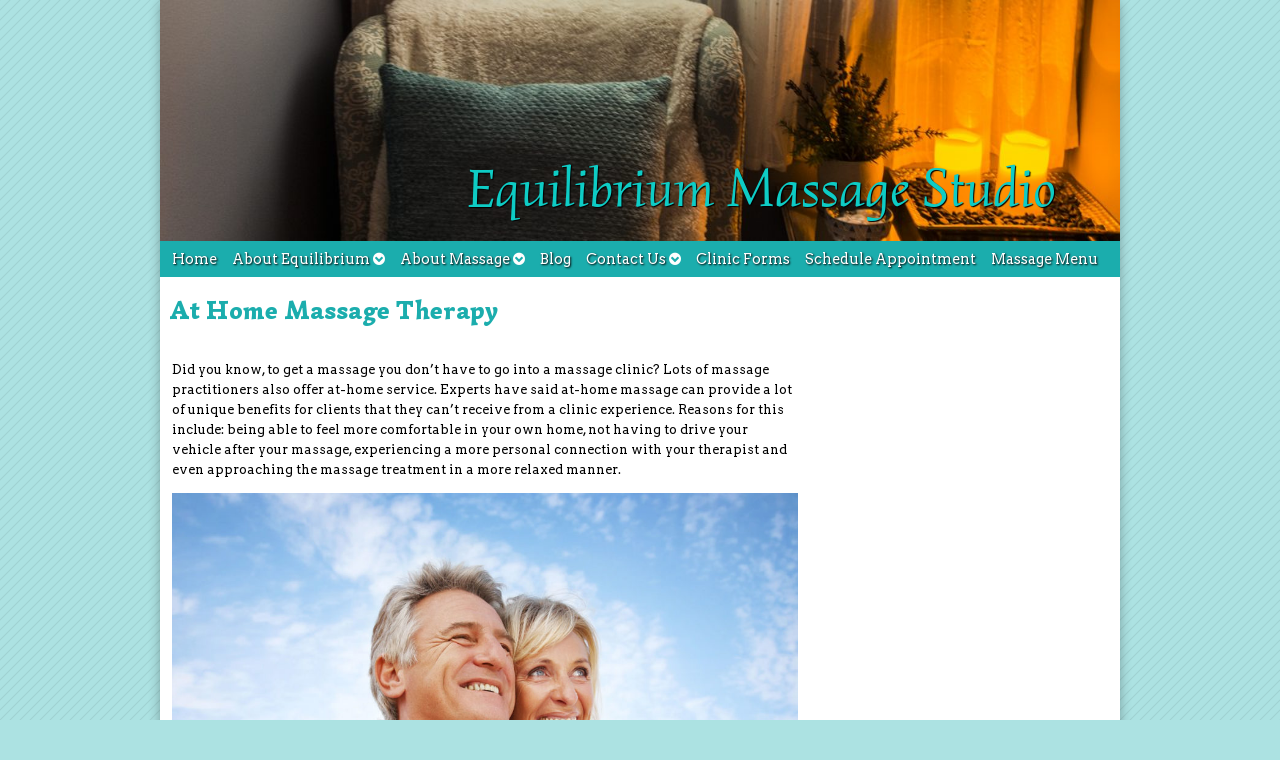

--- FILE ---
content_type: text/html; charset=UTF-8
request_url: https://equilibriummassage.net/at-home-massage-therapy/
body_size: 13847
content:

<!DOCTYPE html>
<html lang="en-US">
<head>
<meta http-equiv="content-type" content="text/html; charset=UTF-8" />


<!-- MapPress Easy Google Maps Version:2.95.9 (https://www.mappresspro.com) -->
<meta name='robots' content='index, follow, max-image-preview:large, max-snippet:-1, max-video-preview:-1' />
	<style>img:is([sizes="auto" i], [sizes^="auto," i]) { contain-intrinsic-size: 3000px 1500px }</style>
	<link rel="preconnect" href="https://fonts.googleapis.com">
<link rel="preconnect" href="https://fonts.gstatic.com" crossorigin>

	<!-- This site is optimized with the Yoast SEO plugin v26.8 - https://yoast.com/product/yoast-seo-wordpress/ -->
	<title>At Home Massage Therapy &raquo; Equilibrium Massage Studio | Shilo &amp; Park</title>
	<meta name="description" content="Did you know, to get a massage you don’t have to go into a massage clinic? Lots of massage practitioners also offer at-home service. Experts have said" />
	<link rel="canonical" href="https://equilibriummassage.net/at-home-massage-therapy/" />
	<meta name="twitter:label1" content="Written by" />
	<meta name="twitter:data1" content="admin" />
	<meta name="twitter:label2" content="Est. reading time" />
	<meta name="twitter:data2" content="2 minutes" />
	<script type="application/ld+json" class="yoast-schema-graph">{"@context":"https://schema.org","@graph":[{"@type":"Article","@id":"https://equilibriummassage.net/at-home-massage-therapy/#article","isPartOf":{"@id":"https://equilibriummassage.net/at-home-massage-therapy/"},"author":{"name":"admin","@id":"https://equilibriummassage.net/#/schema/person/8991c9f876426adbd19e501969b4b433"},"headline":"At Home Massage Therapy","datePublished":"2018-06-04T15:00:20+00:00","mainEntityOfPage":{"@id":"https://equilibriummassage.net/at-home-massage-therapy/"},"wordCount":382,"image":{"@id":"https://equilibriummassage.net/at-home-massage-therapy/#primaryimage"},"thumbnailUrl":"https://equilibriummassage.net/wp-content/uploads/2018/05/PPL_011.jpg","keywords":["home"],"articleSection":["Massage"],"inLanguage":"en-US"},{"@type":"WebPage","@id":"https://equilibriummassage.net/at-home-massage-therapy/","url":"https://equilibriummassage.net/at-home-massage-therapy/","name":"At Home Massage Therapy &raquo; Equilibrium Massage Studio | Shilo &amp; Park","isPartOf":{"@id":"https://equilibriummassage.net/#website"},"primaryImageOfPage":{"@id":"https://equilibriummassage.net/at-home-massage-therapy/#primaryimage"},"image":{"@id":"https://equilibriummassage.net/at-home-massage-therapy/#primaryimage"},"thumbnailUrl":"https://equilibriummassage.net/wp-content/uploads/2018/05/PPL_011.jpg","datePublished":"2018-06-04T15:00:20+00:00","author":{"@id":"https://equilibriummassage.net/#/schema/person/8991c9f876426adbd19e501969b4b433"},"description":"Did you know, to get a massage you don’t have to go into a massage clinic? Lots of massage practitioners also offer at-home service. Experts have said","breadcrumb":{"@id":"https://equilibriummassage.net/at-home-massage-therapy/#breadcrumb"},"inLanguage":"en-US","potentialAction":[{"@type":"ReadAction","target":["https://equilibriummassage.net/at-home-massage-therapy/"]}]},{"@type":"ImageObject","inLanguage":"en-US","@id":"https://equilibriummassage.net/at-home-massage-therapy/#primaryimage","url":"https://equilibriummassage.net/wp-content/uploads/2018/05/PPL_011.jpg","contentUrl":"https://equilibriummassage.net/wp-content/uploads/2018/05/PPL_011.jpg","width":1200,"height":800},{"@type":"BreadcrumbList","@id":"https://equilibriummassage.net/at-home-massage-therapy/#breadcrumb","itemListElement":[{"@type":"ListItem","position":1,"name":"Home","item":"https://equilibriummassage.net/"},{"@type":"ListItem","position":2,"name":"Blog","item":"https://equilibriummassage.net/blog/"},{"@type":"ListItem","position":3,"name":"At Home Massage Therapy"}]},{"@type":"WebSite","@id":"https://equilibriummassage.net/#website","url":"https://equilibriummassage.net/","name":"Equilibrium Massage Studio","description":"Shilo &amp; Park","potentialAction":[{"@type":"SearchAction","target":{"@type":"EntryPoint","urlTemplate":"https://equilibriummassage.net/?s={search_term_string}"},"query-input":{"@type":"PropertyValueSpecification","valueRequired":true,"valueName":"search_term_string"}}],"inLanguage":"en-US"},{"@type":"Person","@id":"https://equilibriummassage.net/#/schema/person/8991c9f876426adbd19e501969b4b433","name":"admin","image":{"@type":"ImageObject","inLanguage":"en-US","@id":"https://equilibriummassage.net/#/schema/person/image/","url":"https://secure.gravatar.com/avatar/d79d36bf31a5d613a4cbcada4ffd034f61623b2f0623652971e728af962e8c10?s=96&d=mm&r=g","contentUrl":"https://secure.gravatar.com/avatar/d79d36bf31a5d613a4cbcada4ffd034f61623b2f0623652971e728af962e8c10?s=96&d=mm&r=g","caption":"admin"}}]}</script>
	<!-- / Yoast SEO plugin. -->


<link rel='dns-prefetch' href='//fonts.googleapis.com' />
<link rel='dns-prefetch' href='//maxcdn.bootstrapcdn.com' />
<link rel="alternate" type="application/rss+xml" title="Equilibrium Massage Studio &raquo; Feed" href="https://equilibriummassage.net/feed/" />
<link rel="alternate" type="application/rss+xml" title="Equilibrium Massage Studio &raquo; Comments Feed" href="https://equilibriummassage.net/comments/feed/" />
		<!-- This site uses the Google Analytics by MonsterInsights plugin v9.11.1 - Using Analytics tracking - https://www.monsterinsights.com/ -->
							<script src="//www.googletagmanager.com/gtag/js?id=G-DD3EMH8F4C"  data-cfasync="false" data-wpfc-render="false" type="text/javascript" async></script>
			<script data-cfasync="false" data-wpfc-render="false" type="text/javascript">
				var mi_version = '9.11.1';
				var mi_track_user = true;
				var mi_no_track_reason = '';
								var MonsterInsightsDefaultLocations = {"page_location":"https:\/\/equilibriummassage.net\/at-home-massage-therapy\/"};
								if ( typeof MonsterInsightsPrivacyGuardFilter === 'function' ) {
					var MonsterInsightsLocations = (typeof MonsterInsightsExcludeQuery === 'object') ? MonsterInsightsPrivacyGuardFilter( MonsterInsightsExcludeQuery ) : MonsterInsightsPrivacyGuardFilter( MonsterInsightsDefaultLocations );
				} else {
					var MonsterInsightsLocations = (typeof MonsterInsightsExcludeQuery === 'object') ? MonsterInsightsExcludeQuery : MonsterInsightsDefaultLocations;
				}

								var disableStrs = [
										'ga-disable-G-DD3EMH8F4C',
									];

				/* Function to detect opted out users */
				function __gtagTrackerIsOptedOut() {
					for (var index = 0; index < disableStrs.length; index++) {
						if (document.cookie.indexOf(disableStrs[index] + '=true') > -1) {
							return true;
						}
					}

					return false;
				}

				/* Disable tracking if the opt-out cookie exists. */
				if (__gtagTrackerIsOptedOut()) {
					for (var index = 0; index < disableStrs.length; index++) {
						window[disableStrs[index]] = true;
					}
				}

				/* Opt-out function */
				function __gtagTrackerOptout() {
					for (var index = 0; index < disableStrs.length; index++) {
						document.cookie = disableStrs[index] + '=true; expires=Thu, 31 Dec 2099 23:59:59 UTC; path=/';
						window[disableStrs[index]] = true;
					}
				}

				if ('undefined' === typeof gaOptout) {
					function gaOptout() {
						__gtagTrackerOptout();
					}
				}
								window.dataLayer = window.dataLayer || [];

				window.MonsterInsightsDualTracker = {
					helpers: {},
					trackers: {},
				};
				if (mi_track_user) {
					function __gtagDataLayer() {
						dataLayer.push(arguments);
					}

					function __gtagTracker(type, name, parameters) {
						if (!parameters) {
							parameters = {};
						}

						if (parameters.send_to) {
							__gtagDataLayer.apply(null, arguments);
							return;
						}

						if (type === 'event') {
														parameters.send_to = monsterinsights_frontend.v4_id;
							var hookName = name;
							if (typeof parameters['event_category'] !== 'undefined') {
								hookName = parameters['event_category'] + ':' + name;
							}

							if (typeof MonsterInsightsDualTracker.trackers[hookName] !== 'undefined') {
								MonsterInsightsDualTracker.trackers[hookName](parameters);
							} else {
								__gtagDataLayer('event', name, parameters);
							}
							
						} else {
							__gtagDataLayer.apply(null, arguments);
						}
					}

					__gtagTracker('js', new Date());
					__gtagTracker('set', {
						'developer_id.dZGIzZG': true,
											});
					if ( MonsterInsightsLocations.page_location ) {
						__gtagTracker('set', MonsterInsightsLocations);
					}
										__gtagTracker('config', 'G-DD3EMH8F4C', {"forceSSL":"true"} );
										window.gtag = __gtagTracker;										(function () {
						/* https://developers.google.com/analytics/devguides/collection/analyticsjs/ */
						/* ga and __gaTracker compatibility shim. */
						var noopfn = function () {
							return null;
						};
						var newtracker = function () {
							return new Tracker();
						};
						var Tracker = function () {
							return null;
						};
						var p = Tracker.prototype;
						p.get = noopfn;
						p.set = noopfn;
						p.send = function () {
							var args = Array.prototype.slice.call(arguments);
							args.unshift('send');
							__gaTracker.apply(null, args);
						};
						var __gaTracker = function () {
							var len = arguments.length;
							if (len === 0) {
								return;
							}
							var f = arguments[len - 1];
							if (typeof f !== 'object' || f === null || typeof f.hitCallback !== 'function') {
								if ('send' === arguments[0]) {
									var hitConverted, hitObject = false, action;
									if ('event' === arguments[1]) {
										if ('undefined' !== typeof arguments[3]) {
											hitObject = {
												'eventAction': arguments[3],
												'eventCategory': arguments[2],
												'eventLabel': arguments[4],
												'value': arguments[5] ? arguments[5] : 1,
											}
										}
									}
									if ('pageview' === arguments[1]) {
										if ('undefined' !== typeof arguments[2]) {
											hitObject = {
												'eventAction': 'page_view',
												'page_path': arguments[2],
											}
										}
									}
									if (typeof arguments[2] === 'object') {
										hitObject = arguments[2];
									}
									if (typeof arguments[5] === 'object') {
										Object.assign(hitObject, arguments[5]);
									}
									if ('undefined' !== typeof arguments[1].hitType) {
										hitObject = arguments[1];
										if ('pageview' === hitObject.hitType) {
											hitObject.eventAction = 'page_view';
										}
									}
									if (hitObject) {
										action = 'timing' === arguments[1].hitType ? 'timing_complete' : hitObject.eventAction;
										hitConverted = mapArgs(hitObject);
										__gtagTracker('event', action, hitConverted);
									}
								}
								return;
							}

							function mapArgs(args) {
								var arg, hit = {};
								var gaMap = {
									'eventCategory': 'event_category',
									'eventAction': 'event_action',
									'eventLabel': 'event_label',
									'eventValue': 'event_value',
									'nonInteraction': 'non_interaction',
									'timingCategory': 'event_category',
									'timingVar': 'name',
									'timingValue': 'value',
									'timingLabel': 'event_label',
									'page': 'page_path',
									'location': 'page_location',
									'title': 'page_title',
									'referrer' : 'page_referrer',
								};
								for (arg in args) {
																		if (!(!args.hasOwnProperty(arg) || !gaMap.hasOwnProperty(arg))) {
										hit[gaMap[arg]] = args[arg];
									} else {
										hit[arg] = args[arg];
									}
								}
								return hit;
							}

							try {
								f.hitCallback();
							} catch (ex) {
							}
						};
						__gaTracker.create = newtracker;
						__gaTracker.getByName = newtracker;
						__gaTracker.getAll = function () {
							return [];
						};
						__gaTracker.remove = noopfn;
						__gaTracker.loaded = true;
						window['__gaTracker'] = __gaTracker;
					})();
									} else {
										console.log("");
					(function () {
						function __gtagTracker() {
							return null;
						}

						window['__gtagTracker'] = __gtagTracker;
						window['gtag'] = __gtagTracker;
					})();
									}
			</script>
							<!-- / Google Analytics by MonsterInsights -->
		<script type="text/javascript">
/* <![CDATA[ */
window._wpemojiSettings = {"baseUrl":"https:\/\/s.w.org\/images\/core\/emoji\/16.0.1\/72x72\/","ext":".png","svgUrl":"https:\/\/s.w.org\/images\/core\/emoji\/16.0.1\/svg\/","svgExt":".svg","source":{"concatemoji":"https:\/\/equilibriummassage.net\/wp-includes\/js\/wp-emoji-release.min.js?ver=6.8.3"}};
/*! This file is auto-generated */
!function(s,n){var o,i,e;function c(e){try{var t={supportTests:e,timestamp:(new Date).valueOf()};sessionStorage.setItem(o,JSON.stringify(t))}catch(e){}}function p(e,t,n){e.clearRect(0,0,e.canvas.width,e.canvas.height),e.fillText(t,0,0);var t=new Uint32Array(e.getImageData(0,0,e.canvas.width,e.canvas.height).data),a=(e.clearRect(0,0,e.canvas.width,e.canvas.height),e.fillText(n,0,0),new Uint32Array(e.getImageData(0,0,e.canvas.width,e.canvas.height).data));return t.every(function(e,t){return e===a[t]})}function u(e,t){e.clearRect(0,0,e.canvas.width,e.canvas.height),e.fillText(t,0,0);for(var n=e.getImageData(16,16,1,1),a=0;a<n.data.length;a++)if(0!==n.data[a])return!1;return!0}function f(e,t,n,a){switch(t){case"flag":return n(e,"\ud83c\udff3\ufe0f\u200d\u26a7\ufe0f","\ud83c\udff3\ufe0f\u200b\u26a7\ufe0f")?!1:!n(e,"\ud83c\udde8\ud83c\uddf6","\ud83c\udde8\u200b\ud83c\uddf6")&&!n(e,"\ud83c\udff4\udb40\udc67\udb40\udc62\udb40\udc65\udb40\udc6e\udb40\udc67\udb40\udc7f","\ud83c\udff4\u200b\udb40\udc67\u200b\udb40\udc62\u200b\udb40\udc65\u200b\udb40\udc6e\u200b\udb40\udc67\u200b\udb40\udc7f");case"emoji":return!a(e,"\ud83e\udedf")}return!1}function g(e,t,n,a){var r="undefined"!=typeof WorkerGlobalScope&&self instanceof WorkerGlobalScope?new OffscreenCanvas(300,150):s.createElement("canvas"),o=r.getContext("2d",{willReadFrequently:!0}),i=(o.textBaseline="top",o.font="600 32px Arial",{});return e.forEach(function(e){i[e]=t(o,e,n,a)}),i}function t(e){var t=s.createElement("script");t.src=e,t.defer=!0,s.head.appendChild(t)}"undefined"!=typeof Promise&&(o="wpEmojiSettingsSupports",i=["flag","emoji"],n.supports={everything:!0,everythingExceptFlag:!0},e=new Promise(function(e){s.addEventListener("DOMContentLoaded",e,{once:!0})}),new Promise(function(t){var n=function(){try{var e=JSON.parse(sessionStorage.getItem(o));if("object"==typeof e&&"number"==typeof e.timestamp&&(new Date).valueOf()<e.timestamp+604800&&"object"==typeof e.supportTests)return e.supportTests}catch(e){}return null}();if(!n){if("undefined"!=typeof Worker&&"undefined"!=typeof OffscreenCanvas&&"undefined"!=typeof URL&&URL.createObjectURL&&"undefined"!=typeof Blob)try{var e="postMessage("+g.toString()+"("+[JSON.stringify(i),f.toString(),p.toString(),u.toString()].join(",")+"));",a=new Blob([e],{type:"text/javascript"}),r=new Worker(URL.createObjectURL(a),{name:"wpTestEmojiSupports"});return void(r.onmessage=function(e){c(n=e.data),r.terminate(),t(n)})}catch(e){}c(n=g(i,f,p,u))}t(n)}).then(function(e){for(var t in e)n.supports[t]=e[t],n.supports.everything=n.supports.everything&&n.supports[t],"flag"!==t&&(n.supports.everythingExceptFlag=n.supports.everythingExceptFlag&&n.supports[t]);n.supports.everythingExceptFlag=n.supports.everythingExceptFlag&&!n.supports.flag,n.DOMReady=!1,n.readyCallback=function(){n.DOMReady=!0}}).then(function(){return e}).then(function(){var e;n.supports.everything||(n.readyCallback(),(e=n.source||{}).concatemoji?t(e.concatemoji):e.wpemoji&&e.twemoji&&(t(e.twemoji),t(e.wpemoji)))}))}((window,document),window._wpemojiSettings);
/* ]]> */
</script>
<link rel='stylesheet' id='nivoslider-css' href='https://equilibriummassage.net/wp-content/plugins/nivo-slider/scripts/nivo-slider/nivo-slider.css?ver=6.8.3' type='text/css' media='all' />
<style id='wp-emoji-styles-inline-css' type='text/css'>

	img.wp-smiley, img.emoji {
		display: inline !important;
		border: none !important;
		box-shadow: none !important;
		height: 1em !important;
		width: 1em !important;
		margin: 0 0.07em !important;
		vertical-align: -0.1em !important;
		background: none !important;
		padding: 0 !important;
	}
</style>
<link rel='stylesheet' id='wp-block-library-css' href='https://equilibriummassage.net/wp-includes/css/dist/block-library/style.min.css?ver=6.8.3' type='text/css' media='all' />
<style id='classic-theme-styles-inline-css' type='text/css'>
/*! This file is auto-generated */
.wp-block-button__link{color:#fff;background-color:#32373c;border-radius:9999px;box-shadow:none;text-decoration:none;padding:calc(.667em + 2px) calc(1.333em + 2px);font-size:1.125em}.wp-block-file__button{background:#32373c;color:#fff;text-decoration:none}
</style>
<link rel='stylesheet' id='mappress-leaflet-css' href='https://equilibriummassage.net/wp-content/plugins/mappress-google-maps-for-wordpress/lib/leaflet/leaflet.css?ver=1.7.1' type='text/css' media='all' />
<link rel='stylesheet' id='mappress-css' href='https://equilibriummassage.net/wp-content/plugins/mappress-google-maps-for-wordpress/css/mappress.css?ver=2.95.9' type='text/css' media='all' />
<style id='global-styles-inline-css' type='text/css'>
:root{--wp--preset--aspect-ratio--square: 1;--wp--preset--aspect-ratio--4-3: 4/3;--wp--preset--aspect-ratio--3-4: 3/4;--wp--preset--aspect-ratio--3-2: 3/2;--wp--preset--aspect-ratio--2-3: 2/3;--wp--preset--aspect-ratio--16-9: 16/9;--wp--preset--aspect-ratio--9-16: 9/16;--wp--preset--color--black: #000000;--wp--preset--color--cyan-bluish-gray: #abb8c3;--wp--preset--color--white: #ffffff;--wp--preset--color--pale-pink: #f78da7;--wp--preset--color--vivid-red: #cf2e2e;--wp--preset--color--luminous-vivid-orange: #ff6900;--wp--preset--color--luminous-vivid-amber: #fcb900;--wp--preset--color--light-green-cyan: #7bdcb5;--wp--preset--color--vivid-green-cyan: #00d084;--wp--preset--color--pale-cyan-blue: #8ed1fc;--wp--preset--color--vivid-cyan-blue: #0693e3;--wp--preset--color--vivid-purple: #9b51e0;--wp--preset--gradient--vivid-cyan-blue-to-vivid-purple: linear-gradient(135deg,rgba(6,147,227,1) 0%,rgb(155,81,224) 100%);--wp--preset--gradient--light-green-cyan-to-vivid-green-cyan: linear-gradient(135deg,rgb(122,220,180) 0%,rgb(0,208,130) 100%);--wp--preset--gradient--luminous-vivid-amber-to-luminous-vivid-orange: linear-gradient(135deg,rgba(252,185,0,1) 0%,rgba(255,105,0,1) 100%);--wp--preset--gradient--luminous-vivid-orange-to-vivid-red: linear-gradient(135deg,rgba(255,105,0,1) 0%,rgb(207,46,46) 100%);--wp--preset--gradient--very-light-gray-to-cyan-bluish-gray: linear-gradient(135deg,rgb(238,238,238) 0%,rgb(169,184,195) 100%);--wp--preset--gradient--cool-to-warm-spectrum: linear-gradient(135deg,rgb(74,234,220) 0%,rgb(151,120,209) 20%,rgb(207,42,186) 40%,rgb(238,44,130) 60%,rgb(251,105,98) 80%,rgb(254,248,76) 100%);--wp--preset--gradient--blush-light-purple: linear-gradient(135deg,rgb(255,206,236) 0%,rgb(152,150,240) 100%);--wp--preset--gradient--blush-bordeaux: linear-gradient(135deg,rgb(254,205,165) 0%,rgb(254,45,45) 50%,rgb(107,0,62) 100%);--wp--preset--gradient--luminous-dusk: linear-gradient(135deg,rgb(255,203,112) 0%,rgb(199,81,192) 50%,rgb(65,88,208) 100%);--wp--preset--gradient--pale-ocean: linear-gradient(135deg,rgb(255,245,203) 0%,rgb(182,227,212) 50%,rgb(51,167,181) 100%);--wp--preset--gradient--electric-grass: linear-gradient(135deg,rgb(202,248,128) 0%,rgb(113,206,126) 100%);--wp--preset--gradient--midnight: linear-gradient(135deg,rgb(2,3,129) 0%,rgb(40,116,252) 100%);--wp--preset--font-size--small: 13px;--wp--preset--font-size--medium: 20px;--wp--preset--font-size--large: 36px;--wp--preset--font-size--x-large: 42px;--wp--preset--spacing--20: 0.44rem;--wp--preset--spacing--30: 0.67rem;--wp--preset--spacing--40: 1rem;--wp--preset--spacing--50: 1.5rem;--wp--preset--spacing--60: 2.25rem;--wp--preset--spacing--70: 3.38rem;--wp--preset--spacing--80: 5.06rem;--wp--preset--shadow--natural: 6px 6px 9px rgba(0, 0, 0, 0.2);--wp--preset--shadow--deep: 12px 12px 50px rgba(0, 0, 0, 0.4);--wp--preset--shadow--sharp: 6px 6px 0px rgba(0, 0, 0, 0.2);--wp--preset--shadow--outlined: 6px 6px 0px -3px rgba(255, 255, 255, 1), 6px 6px rgba(0, 0, 0, 1);--wp--preset--shadow--crisp: 6px 6px 0px rgba(0, 0, 0, 1);}:where(.is-layout-flex){gap: 0.5em;}:where(.is-layout-grid){gap: 0.5em;}body .is-layout-flex{display: flex;}.is-layout-flex{flex-wrap: wrap;align-items: center;}.is-layout-flex > :is(*, div){margin: 0;}body .is-layout-grid{display: grid;}.is-layout-grid > :is(*, div){margin: 0;}:where(.wp-block-columns.is-layout-flex){gap: 2em;}:where(.wp-block-columns.is-layout-grid){gap: 2em;}:where(.wp-block-post-template.is-layout-flex){gap: 1.25em;}:where(.wp-block-post-template.is-layout-grid){gap: 1.25em;}.has-black-color{color: var(--wp--preset--color--black) !important;}.has-cyan-bluish-gray-color{color: var(--wp--preset--color--cyan-bluish-gray) !important;}.has-white-color{color: var(--wp--preset--color--white) !important;}.has-pale-pink-color{color: var(--wp--preset--color--pale-pink) !important;}.has-vivid-red-color{color: var(--wp--preset--color--vivid-red) !important;}.has-luminous-vivid-orange-color{color: var(--wp--preset--color--luminous-vivid-orange) !important;}.has-luminous-vivid-amber-color{color: var(--wp--preset--color--luminous-vivid-amber) !important;}.has-light-green-cyan-color{color: var(--wp--preset--color--light-green-cyan) !important;}.has-vivid-green-cyan-color{color: var(--wp--preset--color--vivid-green-cyan) !important;}.has-pale-cyan-blue-color{color: var(--wp--preset--color--pale-cyan-blue) !important;}.has-vivid-cyan-blue-color{color: var(--wp--preset--color--vivid-cyan-blue) !important;}.has-vivid-purple-color{color: var(--wp--preset--color--vivid-purple) !important;}.has-black-background-color{background-color: var(--wp--preset--color--black) !important;}.has-cyan-bluish-gray-background-color{background-color: var(--wp--preset--color--cyan-bluish-gray) !important;}.has-white-background-color{background-color: var(--wp--preset--color--white) !important;}.has-pale-pink-background-color{background-color: var(--wp--preset--color--pale-pink) !important;}.has-vivid-red-background-color{background-color: var(--wp--preset--color--vivid-red) !important;}.has-luminous-vivid-orange-background-color{background-color: var(--wp--preset--color--luminous-vivid-orange) !important;}.has-luminous-vivid-amber-background-color{background-color: var(--wp--preset--color--luminous-vivid-amber) !important;}.has-light-green-cyan-background-color{background-color: var(--wp--preset--color--light-green-cyan) !important;}.has-vivid-green-cyan-background-color{background-color: var(--wp--preset--color--vivid-green-cyan) !important;}.has-pale-cyan-blue-background-color{background-color: var(--wp--preset--color--pale-cyan-blue) !important;}.has-vivid-cyan-blue-background-color{background-color: var(--wp--preset--color--vivid-cyan-blue) !important;}.has-vivid-purple-background-color{background-color: var(--wp--preset--color--vivid-purple) !important;}.has-black-border-color{border-color: var(--wp--preset--color--black) !important;}.has-cyan-bluish-gray-border-color{border-color: var(--wp--preset--color--cyan-bluish-gray) !important;}.has-white-border-color{border-color: var(--wp--preset--color--white) !important;}.has-pale-pink-border-color{border-color: var(--wp--preset--color--pale-pink) !important;}.has-vivid-red-border-color{border-color: var(--wp--preset--color--vivid-red) !important;}.has-luminous-vivid-orange-border-color{border-color: var(--wp--preset--color--luminous-vivid-orange) !important;}.has-luminous-vivid-amber-border-color{border-color: var(--wp--preset--color--luminous-vivid-amber) !important;}.has-light-green-cyan-border-color{border-color: var(--wp--preset--color--light-green-cyan) !important;}.has-vivid-green-cyan-border-color{border-color: var(--wp--preset--color--vivid-green-cyan) !important;}.has-pale-cyan-blue-border-color{border-color: var(--wp--preset--color--pale-cyan-blue) !important;}.has-vivid-cyan-blue-border-color{border-color: var(--wp--preset--color--vivid-cyan-blue) !important;}.has-vivid-purple-border-color{border-color: var(--wp--preset--color--vivid-purple) !important;}.has-vivid-cyan-blue-to-vivid-purple-gradient-background{background: var(--wp--preset--gradient--vivid-cyan-blue-to-vivid-purple) !important;}.has-light-green-cyan-to-vivid-green-cyan-gradient-background{background: var(--wp--preset--gradient--light-green-cyan-to-vivid-green-cyan) !important;}.has-luminous-vivid-amber-to-luminous-vivid-orange-gradient-background{background: var(--wp--preset--gradient--luminous-vivid-amber-to-luminous-vivid-orange) !important;}.has-luminous-vivid-orange-to-vivid-red-gradient-background{background: var(--wp--preset--gradient--luminous-vivid-orange-to-vivid-red) !important;}.has-very-light-gray-to-cyan-bluish-gray-gradient-background{background: var(--wp--preset--gradient--very-light-gray-to-cyan-bluish-gray) !important;}.has-cool-to-warm-spectrum-gradient-background{background: var(--wp--preset--gradient--cool-to-warm-spectrum) !important;}.has-blush-light-purple-gradient-background{background: var(--wp--preset--gradient--blush-light-purple) !important;}.has-blush-bordeaux-gradient-background{background: var(--wp--preset--gradient--blush-bordeaux) !important;}.has-luminous-dusk-gradient-background{background: var(--wp--preset--gradient--luminous-dusk) !important;}.has-pale-ocean-gradient-background{background: var(--wp--preset--gradient--pale-ocean) !important;}.has-electric-grass-gradient-background{background: var(--wp--preset--gradient--electric-grass) !important;}.has-midnight-gradient-background{background: var(--wp--preset--gradient--midnight) !important;}.has-small-font-size{font-size: var(--wp--preset--font-size--small) !important;}.has-medium-font-size{font-size: var(--wp--preset--font-size--medium) !important;}.has-large-font-size{font-size: var(--wp--preset--font-size--large) !important;}.has-x-large-font-size{font-size: var(--wp--preset--font-size--x-large) !important;}
:where(.wp-block-post-template.is-layout-flex){gap: 1.25em;}:where(.wp-block-post-template.is-layout-grid){gap: 1.25em;}
:where(.wp-block-columns.is-layout-flex){gap: 2em;}:where(.wp-block-columns.is-layout-grid){gap: 2em;}
:root :where(.wp-block-pullquote){font-size: 1.5em;line-height: 1.6;}
</style>
<link rel='stylesheet' media='print' onload='this.onload=null;this.removeAttribute("media");' id='custom_google_css_0-css' href='https://fonts.googleapis.com/css2?family=Simonetta%3Aital%2Cwght%400%2C400%3B0%2C900%3B1%2C400%3B1%2C900&#038;display=swap&#038;ver=6.8.3' type='text/css' media='all' />
<link rel='stylesheet' media='print' onload='this.onload=null;this.removeAttribute("media");' id='custom_google_css_1-css' href='https://fonts.googleapis.com/css2?family=Open+Sans+Condensed%3Aital%2Cwght%400%2C300%3B0%2C700%3B1%2C300%3B1%2C700&#038;display=swap&#038;ver=6.8.3' type='text/css' media='all' />
<link rel='stylesheet' media='print' onload='this.onload=null;this.removeAttribute("media");' id='custom_google_css_2-css' href='https://fonts.googleapis.com/css2?family=Arvo%3Aital%2Cwght%400%2C400%3B0%2C700%3B1%2C400%3B1%2C700&#038;display=swap&#038;ver=6.8.3' type='text/css' media='all' />
<link rel='stylesheet' media='print' onload='this.onload=null;this.removeAttribute("media");' id='custom_google_css_3-css' href='https://fonts.googleapis.com/css2?family=Simonetta%3Aital%2Cwght%400%2C400%3B0%2C900%3B1%2C400%3B1%2C900&#038;display=swap&#038;ver=6.8.3' type='text/css' media='all' />
<link rel='stylesheet' id='contact-form-7-css' href='https://equilibriummassage.net/wp-content/plugins/contact-form-7/includes/css/styles.css?ver=6.1.4' type='text/css' media='all' />
<link rel='stylesheet' id='social-widget-css' href='https://equilibriummassage.net/wp-content/plugins/social-media-widget/social_widget.css?ver=6.8.3' type='text/css' media='all' />
<link rel='stylesheet' id='ye_dynamic-css' href='https://equilibriummassage.net/wp-content/plugins/youtube-embed/css/main.min.css?ver=5.4' type='text/css' media='all' />
<link rel='stylesheet' id='main_style-css' href='https://equilibriummassage.net/wp-content/themes/MassagePerfectWebsites/style.css?ver=6.0.4' type='text/css' media='all' />
<link rel='stylesheet' id='font_awesome-css' href='https://maxcdn.bootstrapcdn.com/font-awesome/4.5.0/css/font-awesome.min.css?ver=6.8.3' type='text/css' media='all' />
<link rel='stylesheet' id='slickcss-css' href='https://equilibriummassage.net/wp-content/themes/MassagePerfectWebsites/includes/scripts/slick/slick.css?ver=6.8.3' type='text/css' media='all' />
<link rel='stylesheet' id='slick_theme-css' href='https://equilibriummassage.net/wp-content/themes/MassagePerfectWebsites/includes/scripts/slick/slick-theme.css?ver=6.8.3' type='text/css' media='all' />
<link rel='stylesheet' id='custom-adminmenu-css-css' href='https://equilibriummassage.net/wp-content/themes/MassagePerfectWebsites/adminmenu.css?ver=6.0.4' type='text/css' media='all' />
<link rel='stylesheet' id='fancybox-css' href='https://equilibriummassage.net/wp-content/plugins/easy-fancybox/fancybox/1.5.4/jquery.fancybox.min.css?ver=6.8.3' type='text/css' media='screen' />
<style id='fancybox-inline-css' type='text/css'>
#fancybox-outer{background:#ffffff}#fancybox-content{background:#ffffff;border-color:#ffffff;color:#000000;}#fancybox-title,#fancybox-title-float-main{color:#fff}
</style>
<link rel='stylesheet' id='apw-mobile-style-css' href='https://equilibriummassage.net/wp-content/plugins/apw-mobile-theme/apw-mobile-style.css' type='text/css' media='all' />
<link rel='stylesheet' id='apw_custom_style-css' href='https://equilibriummassage.net/wp-content/MPW-Customization/custom-style.css?ver=6.8.3' type='text/css' media='all' />
<script type="text/javascript" src="https://equilibriummassage.net/wp-includes/js/jquery/jquery.min.js?ver=3.7.1" id="jquery-core-js"></script>
<script type="text/javascript" src="https://equilibriummassage.net/wp-includes/js/jquery/jquery-migrate.min.js?ver=3.4.1" id="jquery-migrate-js"></script>
<script type="text/javascript" src="https://equilibriummassage.net/wp-content/plugins/google-analytics-for-wordpress/assets/js/frontend-gtag.min.js?ver=9.11.1" id="monsterinsights-frontend-script-js" async="async" data-wp-strategy="async"></script>
<script data-cfasync="false" data-wpfc-render="false" type="text/javascript" id='monsterinsights-frontend-script-js-extra'>/* <![CDATA[ */
var monsterinsights_frontend = {"js_events_tracking":"true","download_extensions":"doc,pdf,ppt,zip,xls,docx,pptx,xlsx","inbound_paths":"[]","home_url":"https:\/\/equilibriummassage.net","hash_tracking":"false","v4_id":"G-DD3EMH8F4C"};/* ]]> */
</script>
<script type="text/javascript" id="black-studio-touch-dropdown-menu-js-extra">
/* <![CDATA[ */
var black_studio_touch_dropdown_menu_params = {"selector":"li:has(ul) > a","selector_leaf":"li li li:not(:has(ul)) > a","force_ios5":""};
/* ]]> */
</script>
<script type="text/javascript" src="https://equilibriummassage.net/wp-content/plugins/black-studio-touch-dropdown-menu/js/black-studio-touch-dropdown-menu.min.js?ver=1.0.2" id="black-studio-touch-dropdown-menu-js"></script>
<script type="text/javascript" src="https://equilibriummassage.net/wp-content/themes/MassagePerfectWebsites/includes/scripts/slick/slick.min.js?ver=6.8.3" id="slickjs-js"></script>
<link rel="https://api.w.org/" href="https://equilibriummassage.net/wp-json/" /><link rel="alternate" title="JSON" type="application/json" href="https://equilibriummassage.net/wp-json/wp/v2/posts/2460" /><link rel="EditURI" type="application/rsd+xml" title="RSD" href="https://equilibriummassage.net/xmlrpc.php?rsd" />
<meta name="generator" content="WordPress 6.8.3" />
<link rel='shortlink' href='https://equilibriummassage.net/?p=2460' />
<link rel="alternate" title="oEmbed (JSON)" type="application/json+oembed" href="https://equilibriummassage.net/wp-json/oembed/1.0/embed?url=https%3A%2F%2Fequilibriummassage.net%2Fat-home-massage-therapy%2F" />
<link rel="alternate" title="oEmbed (XML)" type="text/xml+oembed" href="https://equilibriummassage.net/wp-json/oembed/1.0/embed?url=https%3A%2F%2Fequilibriummassage.net%2Fat-home-massage-therapy%2F&#038;format=xml" />
<meta name="viewport" content="width=device-width" /><!-- First Pass - Pre-built -->
<style>
#masthead {
}
#branding.customBranding {
	background-image: url(https://equilibriummassage.net/wp-content/plugins/apw-mpw-customizer/blank_headers/zenHouse.jpg );
	height: 300px;
	overflow: hidden;
}
 body {
	background-color: ;
}
a:link, a:visited {
	color: ;
}
a:hover, a:active {
	color: ;
}
    
</style>


<!-- Customization overrides -->
<style>
#branding.customBranding {
	 background-image:url(https://equilibriummassage.net/wp-content/uploads/2017/03/cropped-Gabriela021-1.jpg);
	 overflow: hidden;
	 height:301px;
	 position:relative;
 }
 </style>
 
  
 <style>
     #customTitleBox {
        font-size: 18pt;
        position: absolute;
        top: 61%;
        left: 32%;
        text-shadow: 1px 1px 1px #000;
    }
     #customTitleBox #customTitle {
        text-shadow: inherit;
        font-weight: normal ;
        font-style: italic ;
        text-decoration: none ;
        font-size: 55px;
        margin: 0;
        padding: 0;
        line-height: 1.5;
        color: #0eccc5;
        font-family: "Simonetta", "Open Sans", sans-serif;
    }
     #customTitleBox #customTag {
        position:relative;
        font-size: 24px;
        margin: 0;
        padding: 0;
        line-height: .5;
        text-shadow: inherit;
        color: #0eccc5;
        font-family: "Open Sans Condensed", "Simonetta", "Open Sans", sans-serif;
        font-weight:bold;
        font-style: normal ;
        text-decoration: none ;
        left: 0%;
    }
    #customLogo {
        position: absolute;
        width: 25%;
        top: 1%;
        left: 1%;
        }
    #customLogo img {
        width: 100%;
		height: auto;
    }
     #header.logoGrid {
         grid-template-columns: calc(25%/1.75) auto;
     }
	 @media all and (min-width: 768px){
		 .apw_center_logo img {
			 width: 25%;
		 }
	 }

    #accordion-section-colors {display: none;}

    #search {display:none;}

                  			#nav ul.menu { justify-content: center; }
         
 </style>
 
     <style type="text/css">
    
    
        </style>
    
<!-- THEME CUSTOMIZER -->
<style type="text/css">
	body {background-color:#ace2e2; font-family:"Arvo";  } /*Thanks to subtlepatterns.com for the subtle, supple patterns*/  h1,h2,h3,h4,h5,h6{font-family:"Simonetta";}  h1,h2,h3,h4,h5,h6{color:#1badad;}  a:link, a:visited {color:#1badad;}  
    ul.sub-menu:not(.elementor-nav-menu--dropdown) a, ul.sub-menu:not(.elementor-nav-menu--dropdown) a:link, ul.sub-menu:not(.elementor-nav-menu--dropdown) a:visited {
        color: #eeeeee;
    }
    #footbutton a,#nav,#nav.menu-dark,#search,ul.menu>li>a,ul.sub-menu,.widget_ns_mailchimp,.seasonal-tabs a.current,.navigation p a,.page-link a,.WWT_tabs li a.current,#apwFlashy,.apwFlashy,#QandA h2.current,.navi a.active, body.apw_modern2 #footer, body.apw_modern2 #sidebar.wide,.apw-accord-class__header[aria-expanded="true"] {
        background-color:#1badad;
        color: #eeeeee;
    } 
    #mobile_menu_bt {
        background-color:#1badad;
    } 
    .mobileDock a:link, .mobileDock a:visited {
        color: #1badad;
    }
     #wrapper{box-shadow:0 0 12px rgba(0, 0, 0, 0.30);} .brandingInner{max-width: 1000px;}
	.customBranding{background-position-y: center;} 
	.guideText {display:none;}
	 

	
.guideVert{
	position:absolute;
	width: 1px;
	height: 100%;
	background-color: rgba(255,0,0,.5);
	left: 50%;
	z-index: 999;
}
.guideHorz{
	position:absolute;
	width: 100%;
	height: 1px;
	top: 50%;
	z-index: 999;
	background-color: rgba(255,0,0,.5);
}
@media all and (min-width: 960px) {
    .brandingInner.apwGuide {
        width: 960px !important;
        border: dashed 2px red;
        border-top: none;
        border-bottom: none;
    }
    .apw_classic .brandingInner.apwGuide,
    .apw_modern .brandingInner.apwGuide {
        border: none;
    }
    .guideText {
        display: block;
        padding: 1px 8px;
        width: 400px;
        color: #d20000;
        background-color: rgba(255, 255, 255, 0.75);
        text-align: left;
        text-shadow: 0px 0px 4px #fff;
        font-size: 13px;
        position: absolute;
        top: 0;
        left: -4px;
        transform-origin: left top;
        transform: rotate(90deg);
    }
    .gtRight {
        left: 984px;
    }
}

		   #apwContact a {background-color:#1badad}</style>
	<style type="text/css"></style></head>
<body class="wp-singular post-template-default single single-post postid-2460 single-format-standard wp-theme-MassagePerfectWebsites apw_classic">
<!--FACEBOOK-->
<div id="fb-root"></div>
<script>(function(d, s, id) {
  var js, fjs = d.getElementsByTagName(s)[0];
  if (d.getElementById(id)) return;
  js = d.createElement(s); js.id = id;
  js.src = "//connect.facebook.net/en_US/sdk.js#xfbml=1&version=v2.3&appId=124789517671598";
  fjs.parentNode.insertBefore(js, fjs);
}(document, 'script', 'facebook-jssdk'));</script>
<!--END FACEBOOK-->

<div id="wrapper" class="hfeed">

	<div class="apw_aboveHeader_widget">
			</div>

	<div id="header">
		
	<div id="masthead">
	
			<a href="https://equilibriummassage.net/" title="Equilibrium Massage Studio" rel="home">
		<div id="branding" class="customBranding">
			<div class="brandingInner">
								<div id="customTitleBox">
					<h1 id="customTitle">Equilibrium Massage Studio</h1>
					<h2 id="customTag"></h2>
				</div>
			</div>
		</div>
	</a>
				<div id="search">
			<form method="get" id="searchform" action="https://equilibriummassage.net/">
<div>
<input type="text" value="" name="s" id="s" />
<input type="submit" id="searchsubmit" value="Search" />
</div>
</form>		</div>
					<div id="nav">
				<div class="menu-main-menu-container"><ul id="menu-main-menu" class="menu"><li id="menu-item-1422" class="menu-item menu-item-type-post_type menu-item-object-page menu-item-home menu-item-1422"><a href="https://equilibriummassage.net/">Home</a></li>
<li id="menu-item-1600" class="menu-item menu-item-type-custom menu-item-object-custom menu-item-has-children menu-item-1600"><a href="#">About Equilibrium</a>
<ul class="sub-menu">
	<li id="menu-item-1427" class="menu-item menu-item-type-post_type menu-item-object-page menu-item-1427"><a href="https://equilibriummassage.net/about-us/">About Us</a></li>
	<li id="menu-item-1428" class="menu-item menu-item-type-post_type_archive menu-item-object-apw_testimonial menu-item-1428"><a href="https://equilibriummassage.net/testimonials/">Testimonials</a></li>
</ul>
</li>
<li id="menu-item-1426" class="menu-item menu-item-type-custom menu-item-object-custom menu-item-has-children menu-item-1426"><a href="#">About Massage</a>
<ul class="sub-menu">
	<li id="menu-item-1572" class="menu-item menu-item-type-post_type menu-item-object-page menu-item-1572"><a href="https://equilibriummassage.net/what-is-massage/">What Is Massage?</a></li>
	<li id="menu-item-1567" class="menu-item menu-item-type-post_type menu-item-object-page menu-item-1567"><a href="https://equilibriummassage.net/what-is-massage/massage-modern-research/">Modern Research</a></li>
	<li id="menu-item-1423" class="menu-item menu-item-type-post_type menu-item-object-page menu-item-1423"><a href="https://equilibriummassage.net/what-is-massage/what-to-expect-massage/">What to Expect</a></li>
	<li id="menu-item-1430" class="menu-item menu-item-type-post_type menu-item-object-page menu-item-1430"><a href="https://equilibriummassage.net/what-is-massage/what-massage-treats/">What We Treat</a></li>
	<li id="menu-item-1429" class="menu-item menu-item-type-post_type menu-item-object-page menu-item-1429"><a href="https://equilibriummassage.net/what-is-massage/massage-q-a/">Q &#038; A</a></li>
	<li id="menu-item-1490" class="menu-item menu-item-type-post_type menu-item-object-page menu-item-1490"><a href="https://equilibriummassage.net/what-is-massage/contraindications/">Contraindications</a></li>
</ul>
</li>
<li id="menu-item-1419" class="menu-item menu-item-type-post_type menu-item-object-page current_page_parent menu-item-1419"><a href="https://equilibriummassage.net/blog/">Blog</a></li>
<li id="menu-item-1425" class="menu-item menu-item-type-post_type menu-item-object-page menu-item-has-children menu-item-1425"><a href="https://equilibriummassage.net/contact/">Contact Us</a>
<ul class="sub-menu">
	<li id="menu-item-1420" class="menu-item menu-item-type-post_type menu-item-object-page menu-item-1420"><a href="https://equilibriummassage.net/contact/">Contact Form</a></li>
	<li id="menu-item-1421" class="menu-item menu-item-type-post_type menu-item-object-page menu-item-1421"><a href="https://equilibriummassage.net/contact/map-directions/">Map &#038; Directions</a></li>
</ul>
</li>
<li id="menu-item-1585" class="menu-item menu-item-type-post_type menu-item-object-page menu-item-1585"><a href="https://equilibriummassage.net/clinic-forms/">Clinic Forms</a></li>
<li id="menu-item-2338" class="menu-item menu-item-type-post_type menu-item-object-page menu-item-2338"><a href="https://equilibriummassage.net/schedule-appointment/">Schedule Appointment</a></li>
<li id="menu-item-2421" class="menu-item menu-item-type-post_type menu-item-object-page menu-item-2421"><a href="https://equilibriummassage.net/massage-menu/">Massage Menu</a></li>
</ul></div>			</div>
				<div class="apw_belowHeader_widget">
			</div>
	</div>
</div>

<div id="main">
<div id="container">
<div id="content">
<div id="post-2460" class="post-2460 post type-post status-publish format-standard has-post-thumbnail hentry category-massage tag-home">
<h1 class="entry-title">At Home Massage Therapy</h1>
<div class="entry-meta">
<span class="meta-prep meta-prep-author">By </span>
<span class="author vcard"><a class="url fn n" href="https://equilibriummassage.net/author/admin/" title="View all articles by admin">admin</a></span>
<span class="meta-sep"> | </span>
<span class="meta-prep meta-prep-entry-date">Published </span>
<span class="entry-date"><abbr class="published" title="2018-06-04T11:00:20-0400">June 4, 2018</abbr></span>
</div>
<div class="entry-content">
<p>Did you know, to get a massage you don’t have to go into a massage clinic? Lots of massage practitioners also offer at-home service. Experts have said at-home massage can provide a lot of unique benefits for clients that they can’t receive from a clinic experience. Reasons for this include: being able to feel more comfortable in your own home, not having to drive your vehicle after your massage, experiencing a more personal connection with your therapist and even approaching the massage treatment in a more relaxed manner.<span id="more-2460"></span></p>
<p><img fetchpriority="high" decoding="async" class="aligncenter size-large wp-image-599" src="https://equilibriummassage.net/wp-content/uploads/2018/05/PPL_011-1024x683.jpg" alt="" width="840" height="560" /></p>
<p>When you choose to get a massage at your house, you can really unwind in an environment you are familiar with and already know how to relax in. This aspect alone can greatly increase the relaxing properties of the massage you are about to receive. You will still be getting that relaxing and rejuvenating treatment you need, but in an environment you can control and feel absolutely comfortable being in.</p>
<p>A huge benefit of at-home massages is the simple fact of not having to drive your car after you receive your massage treatment. At first thought, this may be something you don’t think too much about, but if you really think about it, this benefit is undeniably powerful. Not having to drive after your treatment will allow you to experience the full scope of the treatment’s healing powers. Instead of having to operate your motor vehicle, and get into a potentially high-stress situation, such as traffic, you instead can just stay at home and continue to relax.</p>
<p>There is a chance you can develop a deeper connection with your massage practitioner when you opt for an at-home massage. This is due to many of the circumstances being under your control and increasing your comfortability level with the overall experience. When you are more comfortable with the massage experience, you will be more willing to open up to your practitioner. Developing a relationship and consistent dialogue with your massage practitioner can increase the relaxation you may experience at your massage treatment sessions.</p>
<p>Massage is a powerful thing, and something that should be experienced by everyone. Give us a call or reach out to us today if you want to book an appointment, or learn more about massage!</p>
<p class="hatom-extra" style="display:none;"><span class="entry-title">At Home Massage Therapy</span> was last modified: <span class="updated"> May 29th, 2018</span> by <span class="author vcard"><span class="fn">admin</span></span></p></div>
<div class="entry-utility">
This article was posted in <a href="https://equilibriummassage.net/category/massage/" rel="category tag">Massage</a> and tagged <a href="https://equilibriummassage.net/tag/home/" rel="tag">home</a>. Bookmark the <a href="https://equilibriummassage.net/at-home-massage-therapy/" title="Permalink to At Home Massage Therapy" rel="bookmark">permalink</a>. Follow comments with the <a href="https://equilibriummassage.net/at-home-massage-therapy/feed/" title="Comments RSS to At Home Massage Therapy" rel="alternate" type="application/rss+xml">RSS feed for this post</a>. Both comments and trackbacks are closed.</div>
</div>
<div id="nav-below" class="navigation">
<p class="nav-next"><a href="https://equilibriummassage.net/4-things-you-should-know-about-getting-a-massage/" rel="next">4 Things You Should Know About Getting a Massage <span class="meta-nav">&raquo;</span></a></p>
<p class="nav-previous"><a href="https://equilibriummassage.net/signs-you-may-need-a-massage/" rel="prev"><span class="meta-nav">&laquo;</span> Signs You May Need a Massage</a></p>
</div>
<section id="comments">
</section></div>
</div>
<div id="sidebar">
</div><div class="clear"></div>
</div>
<div id="footer">
	<div class="apw_custom_foot">
			</div>
	<p id="copyright"> <a href="http://www.massageperfectwebsites.com" target="_blank" title="Massage Websites">Massage Websites</a> designed by Massage Perfect Websites &copy; 2026. All Rights Reserved. <a href="http://www.acuperfectwebsites.com/terms/">Terms of Use</a>. <span id="footbutton"><a href="https://equilibriummassage.net/webmail/">Webmail</a>
		<a rel="nofollow" href="https://equilibriummassage.net/login/">Log in</a>		</span> </p>
</div>
<div class="clear"></div>
</div>
<script type="speculationrules">
{"prefetch":[{"source":"document","where":{"and":[{"href_matches":"\/*"},{"not":{"href_matches":["\/wp-*.php","\/wp-admin\/*","\/wp-content\/uploads\/*","\/wp-content\/*","\/wp-content\/plugins\/*","\/wp-content\/themes\/MassagePerfectWebsites\/*","\/*\\?(.+)"]}},{"not":{"selector_matches":"a[rel~=\"nofollow\"]"}},{"not":{"selector_matches":".no-prefetch, .no-prefetch a"}}]},"eagerness":"conservative"}]}
</script>
<script type="text/javascript" src="https://equilibriummassage.net/wp-includes/js/comment-reply.min.js?ver=6.8.3" id="comment-reply-js" async="async" data-wp-strategy="async"></script>
<script type="text/javascript" src="https://equilibriummassage.net/wp-includes/js/dist/hooks.min.js?ver=4d63a3d491d11ffd8ac6" id="wp-hooks-js"></script>
<script type="text/javascript" src="https://equilibriummassage.net/wp-includes/js/dist/i18n.min.js?ver=5e580eb46a90c2b997e6" id="wp-i18n-js"></script>
<script type="text/javascript" id="wp-i18n-js-after">
/* <![CDATA[ */
wp.i18n.setLocaleData( { 'text direction\u0004ltr': [ 'ltr' ] } );
/* ]]> */
</script>
<script type="text/javascript" src="https://equilibriummassage.net/wp-content/plugins/contact-form-7/includes/swv/js/index.js?ver=6.1.4" id="swv-js"></script>
<script type="text/javascript" id="contact-form-7-js-before">
/* <![CDATA[ */
var wpcf7 = {
    "api": {
        "root": "https:\/\/equilibriummassage.net\/wp-json\/",
        "namespace": "contact-form-7\/v1"
    }
};
/* ]]> */
</script>
<script type="text/javascript" src="https://equilibriummassage.net/wp-content/plugins/contact-form-7/includes/js/index.js?ver=6.1.4" id="contact-form-7-js"></script>
<script type="text/javascript" src="https://equilibriummassage.net/wp-content/themes/MassagePerfectWebsites/includes/scripts/jquery.tools.min.js?ver=1.2.6" id="jquerytools-js"></script>
<script type="text/javascript" src="https://equilibriummassage.net/wp-content/themes/MassagePerfectWebsites/shadowbox/shadowbox.js?ver=3.0.2" id="shadowboxapw-js"></script>
<script type="text/javascript" src="https://equilibriummassage.net/wp-content/themes/MassagePerfectWebsites/modernizr-touch.js?ver=2.6.2" id="modernizerapw-js"></script>
<script type="text/javascript" src="https://equilibriummassage.net/wp-content/plugins/easy-fancybox/vendor/purify.min.js?ver=6.8.3" id="fancybox-purify-js"></script>
<script type="text/javascript" id="jquery-fancybox-js-extra">
/* <![CDATA[ */
var efb_i18n = {"close":"Close","next":"Next","prev":"Previous","startSlideshow":"Start slideshow","toggleSize":"Toggle size"};
/* ]]> */
</script>
<script type="text/javascript" src="https://equilibriummassage.net/wp-content/plugins/easy-fancybox/fancybox/1.5.4/jquery.fancybox.min.js?ver=6.8.3" id="jquery-fancybox-js"></script>
<script type="text/javascript" id="jquery-fancybox-js-after">
/* <![CDATA[ */
var fb_timeout, fb_opts={'autoScale':true,'showCloseButton':true,'width':560,'height':340,'margin':20,'pixelRatio':'false','padding':10,'centerOnScroll':false,'enableEscapeButton':true,'speedIn':300,'speedOut':300,'overlayShow':true,'hideOnOverlayClick':true,'overlayColor':'#000','overlayOpacity':0.6,'minViewportWidth':320,'minVpHeight':320,'disableCoreLightbox':'true','enableBlockControls':'true','fancybox_openBlockControls':'true' };
if(typeof easy_fancybox_handler==='undefined'){
var easy_fancybox_handler=function(){
jQuery([".nolightbox","a.wp-block-file__button","a.pin-it-button","a[href*='pinterest.com\/pin\/create']","a[href*='facebook.com\/share']","a[href*='twitter.com\/share']"].join(',')).addClass('nofancybox');
jQuery('a.fancybox-close').on('click',function(e){e.preventDefault();jQuery.fancybox.close()});
/* IMG */
						var unlinkedImageBlocks=jQuery(".wp-block-image > img:not(.nofancybox,figure.nofancybox>img)");
						unlinkedImageBlocks.wrap(function() {
							var href = jQuery( this ).attr( "src" );
							return "<a href='" + href + "'></a>";
						});
var fb_IMG_select=jQuery('a[href*=".jpg" i]:not(.nofancybox,li.nofancybox>a,figure.nofancybox>a),area[href*=".jpg" i]:not(.nofancybox),a[href*=".png" i]:not(.nofancybox,li.nofancybox>a,figure.nofancybox>a),area[href*=".png" i]:not(.nofancybox),a[href*=".webp" i]:not(.nofancybox,li.nofancybox>a,figure.nofancybox>a),area[href*=".webp" i]:not(.nofancybox),a[href*=".jpeg" i]:not(.nofancybox,li.nofancybox>a,figure.nofancybox>a),area[href*=".jpeg" i]:not(.nofancybox)');
fb_IMG_select.addClass('fancybox image');
var fb_IMG_sections=jQuery('.gallery,.wp-block-gallery,.tiled-gallery,.wp-block-jetpack-tiled-gallery,.ngg-galleryoverview,.ngg-imagebrowser,.nextgen_pro_blog_gallery,.nextgen_pro_film,.nextgen_pro_horizontal_filmstrip,.ngg-pro-masonry-wrapper,.ngg-pro-mosaic-container,.nextgen_pro_sidescroll,.nextgen_pro_slideshow,.nextgen_pro_thumbnail_grid,.tiled-gallery');
fb_IMG_sections.each(function(){jQuery(this).find(fb_IMG_select).attr('rel','gallery-'+fb_IMG_sections.index(this));});
jQuery('a.fancybox,area.fancybox,.fancybox>a').each(function(){jQuery(this).fancybox(jQuery.extend(true,{},fb_opts,{'transition':'elastic','transitionIn':'elastic','transitionOut':'elastic','opacity':false,'hideOnContentClick':false,'titleShow':true,'titlePosition':'over','titleFromAlt':true,'showNavArrows':true,'enableKeyboardNav':true,'cyclic':false,'mouseWheel':'true','changeSpeed':250,'changeFade':300}))});
};};
jQuery(easy_fancybox_handler);jQuery(document).on('post-load',easy_fancybox_handler);
/* ]]> */
</script>
<script type="text/javascript" src="https://equilibriummassage.net/wp-content/plugins/easy-fancybox/vendor/jquery.easing.min.js?ver=1.4.1" id="jquery-easing-js"></script>
<script type="text/javascript" src="https://equilibriummassage.net/wp-content/plugins/easy-fancybox/vendor/jquery.mousewheel.min.js?ver=3.1.13" id="jquery-mousewheel-js"></script>
<script type="text/javascript" src="https://equilibriummassage.net/wp-content/plugins/apw-mobile-theme/apw-mobile.js" id="apw_mobile_js-js"></script>
<script type="text/javascript" src="https://equilibriummassage.net/wp-content/themes/MassagePerfectWebsites/includes/apw-scripts.js?ver=6.8.3" id="apw_footer_scripts-js"></script>
</body></html>